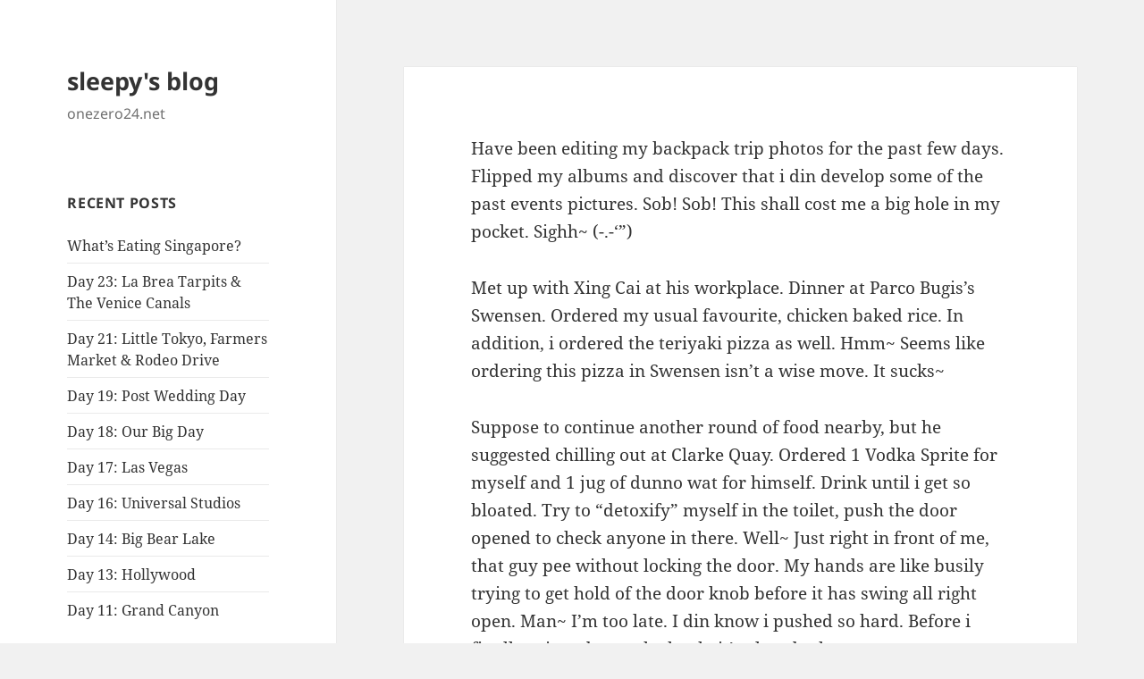

--- FILE ---
content_type: text/html; charset=UTF-8
request_url: https://onezero24.net/2004/06/15/505/
body_size: 10730
content:
<!DOCTYPE html>
<html lang="en-US" class="no-js">
<head>
	<meta charset="UTF-8">
	<meta name="viewport" content="width=device-width, initial-scale=1.0">
	<link rel="profile" href="https://gmpg.org/xfn/11">
	<link rel="pingback" href="https://onezero24.net/core/xmlrpc.php">
	<script>
(function(html){html.className = html.className.replace(/\bno-js\b/,'js')})(document.documentElement);
//# sourceURL=twentyfifteen_javascript_detection
</script>
<title>sleepy&#039;s blog</title>
<meta name='robots' content='max-image-preview:large' />
<link rel="alternate" type="application/rss+xml" title="sleepy&#039;s blog &raquo; Feed" href="https://onezero24.net/feed/" />
<link rel="alternate" type="application/rss+xml" title="sleepy&#039;s blog &raquo; Comments Feed" href="https://onezero24.net/comments/feed/" />
<link rel="alternate" title="oEmbed (JSON)" type="application/json+oembed" href="https://onezero24.net/wp-json/oembed/1.0/embed?url=https%3A%2F%2Fonezero24.net%2F2004%2F06%2F15%2F505%2F" />
<link rel="alternate" title="oEmbed (XML)" type="text/xml+oembed" href="https://onezero24.net/wp-json/oembed/1.0/embed?url=https%3A%2F%2Fonezero24.net%2F2004%2F06%2F15%2F505%2F&#038;format=xml" />
<style id='wp-img-auto-sizes-contain-inline-css'>
img:is([sizes=auto i],[sizes^="auto," i]){contain-intrinsic-size:3000px 1500px}
/*# sourceURL=wp-img-auto-sizes-contain-inline-css */
</style>
<style id='wp-emoji-styles-inline-css'>

	img.wp-smiley, img.emoji {
		display: inline !important;
		border: none !important;
		box-shadow: none !important;
		height: 1em !important;
		width: 1em !important;
		margin: 0 0.07em !important;
		vertical-align: -0.1em !important;
		background: none !important;
		padding: 0 !important;
	}
/*# sourceURL=wp-emoji-styles-inline-css */
</style>
<style id='wp-block-library-inline-css'>
:root{--wp-block-synced-color:#7a00df;--wp-block-synced-color--rgb:122,0,223;--wp-bound-block-color:var(--wp-block-synced-color);--wp-editor-canvas-background:#ddd;--wp-admin-theme-color:#007cba;--wp-admin-theme-color--rgb:0,124,186;--wp-admin-theme-color-darker-10:#006ba1;--wp-admin-theme-color-darker-10--rgb:0,107,160.5;--wp-admin-theme-color-darker-20:#005a87;--wp-admin-theme-color-darker-20--rgb:0,90,135;--wp-admin-border-width-focus:2px}@media (min-resolution:192dpi){:root{--wp-admin-border-width-focus:1.5px}}.wp-element-button{cursor:pointer}:root .has-very-light-gray-background-color{background-color:#eee}:root .has-very-dark-gray-background-color{background-color:#313131}:root .has-very-light-gray-color{color:#eee}:root .has-very-dark-gray-color{color:#313131}:root .has-vivid-green-cyan-to-vivid-cyan-blue-gradient-background{background:linear-gradient(135deg,#00d084,#0693e3)}:root .has-purple-crush-gradient-background{background:linear-gradient(135deg,#34e2e4,#4721fb 50%,#ab1dfe)}:root .has-hazy-dawn-gradient-background{background:linear-gradient(135deg,#faaca8,#dad0ec)}:root .has-subdued-olive-gradient-background{background:linear-gradient(135deg,#fafae1,#67a671)}:root .has-atomic-cream-gradient-background{background:linear-gradient(135deg,#fdd79a,#004a59)}:root .has-nightshade-gradient-background{background:linear-gradient(135deg,#330968,#31cdcf)}:root .has-midnight-gradient-background{background:linear-gradient(135deg,#020381,#2874fc)}:root{--wp--preset--font-size--normal:16px;--wp--preset--font-size--huge:42px}.has-regular-font-size{font-size:1em}.has-larger-font-size{font-size:2.625em}.has-normal-font-size{font-size:var(--wp--preset--font-size--normal)}.has-huge-font-size{font-size:var(--wp--preset--font-size--huge)}.has-text-align-center{text-align:center}.has-text-align-left{text-align:left}.has-text-align-right{text-align:right}.has-fit-text{white-space:nowrap!important}#end-resizable-editor-section{display:none}.aligncenter{clear:both}.items-justified-left{justify-content:flex-start}.items-justified-center{justify-content:center}.items-justified-right{justify-content:flex-end}.items-justified-space-between{justify-content:space-between}.screen-reader-text{border:0;clip-path:inset(50%);height:1px;margin:-1px;overflow:hidden;padding:0;position:absolute;width:1px;word-wrap:normal!important}.screen-reader-text:focus{background-color:#ddd;clip-path:none;color:#444;display:block;font-size:1em;height:auto;left:5px;line-height:normal;padding:15px 23px 14px;text-decoration:none;top:5px;width:auto;z-index:100000}html :where(.has-border-color){border-style:solid}html :where([style*=border-top-color]){border-top-style:solid}html :where([style*=border-right-color]){border-right-style:solid}html :where([style*=border-bottom-color]){border-bottom-style:solid}html :where([style*=border-left-color]){border-left-style:solid}html :where([style*=border-width]){border-style:solid}html :where([style*=border-top-width]){border-top-style:solid}html :where([style*=border-right-width]){border-right-style:solid}html :where([style*=border-bottom-width]){border-bottom-style:solid}html :where([style*=border-left-width]){border-left-style:solid}html :where(img[class*=wp-image-]){height:auto;max-width:100%}:where(figure){margin:0 0 1em}html :where(.is-position-sticky){--wp-admin--admin-bar--position-offset:var(--wp-admin--admin-bar--height,0px)}@media screen and (max-width:600px){html :where(.is-position-sticky){--wp-admin--admin-bar--position-offset:0px}}

/*# sourceURL=wp-block-library-inline-css */
</style><style id='global-styles-inline-css'>
:root{--wp--preset--aspect-ratio--square: 1;--wp--preset--aspect-ratio--4-3: 4/3;--wp--preset--aspect-ratio--3-4: 3/4;--wp--preset--aspect-ratio--3-2: 3/2;--wp--preset--aspect-ratio--2-3: 2/3;--wp--preset--aspect-ratio--16-9: 16/9;--wp--preset--aspect-ratio--9-16: 9/16;--wp--preset--color--black: #000000;--wp--preset--color--cyan-bluish-gray: #abb8c3;--wp--preset--color--white: #fff;--wp--preset--color--pale-pink: #f78da7;--wp--preset--color--vivid-red: #cf2e2e;--wp--preset--color--luminous-vivid-orange: #ff6900;--wp--preset--color--luminous-vivid-amber: #fcb900;--wp--preset--color--light-green-cyan: #7bdcb5;--wp--preset--color--vivid-green-cyan: #00d084;--wp--preset--color--pale-cyan-blue: #8ed1fc;--wp--preset--color--vivid-cyan-blue: #0693e3;--wp--preset--color--vivid-purple: #9b51e0;--wp--preset--color--dark-gray: #111;--wp--preset--color--light-gray: #f1f1f1;--wp--preset--color--yellow: #f4ca16;--wp--preset--color--dark-brown: #352712;--wp--preset--color--medium-pink: #e53b51;--wp--preset--color--light-pink: #ffe5d1;--wp--preset--color--dark-purple: #2e2256;--wp--preset--color--purple: #674970;--wp--preset--color--blue-gray: #22313f;--wp--preset--color--bright-blue: #55c3dc;--wp--preset--color--light-blue: #e9f2f9;--wp--preset--gradient--vivid-cyan-blue-to-vivid-purple: linear-gradient(135deg,rgb(6,147,227) 0%,rgb(155,81,224) 100%);--wp--preset--gradient--light-green-cyan-to-vivid-green-cyan: linear-gradient(135deg,rgb(122,220,180) 0%,rgb(0,208,130) 100%);--wp--preset--gradient--luminous-vivid-amber-to-luminous-vivid-orange: linear-gradient(135deg,rgb(252,185,0) 0%,rgb(255,105,0) 100%);--wp--preset--gradient--luminous-vivid-orange-to-vivid-red: linear-gradient(135deg,rgb(255,105,0) 0%,rgb(207,46,46) 100%);--wp--preset--gradient--very-light-gray-to-cyan-bluish-gray: linear-gradient(135deg,rgb(238,238,238) 0%,rgb(169,184,195) 100%);--wp--preset--gradient--cool-to-warm-spectrum: linear-gradient(135deg,rgb(74,234,220) 0%,rgb(151,120,209) 20%,rgb(207,42,186) 40%,rgb(238,44,130) 60%,rgb(251,105,98) 80%,rgb(254,248,76) 100%);--wp--preset--gradient--blush-light-purple: linear-gradient(135deg,rgb(255,206,236) 0%,rgb(152,150,240) 100%);--wp--preset--gradient--blush-bordeaux: linear-gradient(135deg,rgb(254,205,165) 0%,rgb(254,45,45) 50%,rgb(107,0,62) 100%);--wp--preset--gradient--luminous-dusk: linear-gradient(135deg,rgb(255,203,112) 0%,rgb(199,81,192) 50%,rgb(65,88,208) 100%);--wp--preset--gradient--pale-ocean: linear-gradient(135deg,rgb(255,245,203) 0%,rgb(182,227,212) 50%,rgb(51,167,181) 100%);--wp--preset--gradient--electric-grass: linear-gradient(135deg,rgb(202,248,128) 0%,rgb(113,206,126) 100%);--wp--preset--gradient--midnight: linear-gradient(135deg,rgb(2,3,129) 0%,rgb(40,116,252) 100%);--wp--preset--gradient--dark-gray-gradient-gradient: linear-gradient(90deg, rgba(17,17,17,1) 0%, rgba(42,42,42,1) 100%);--wp--preset--gradient--light-gray-gradient: linear-gradient(90deg, rgba(241,241,241,1) 0%, rgba(215,215,215,1) 100%);--wp--preset--gradient--white-gradient: linear-gradient(90deg, rgba(255,255,255,1) 0%, rgba(230,230,230,1) 100%);--wp--preset--gradient--yellow-gradient: linear-gradient(90deg, rgba(244,202,22,1) 0%, rgba(205,168,10,1) 100%);--wp--preset--gradient--dark-brown-gradient: linear-gradient(90deg, rgba(53,39,18,1) 0%, rgba(91,67,31,1) 100%);--wp--preset--gradient--medium-pink-gradient: linear-gradient(90deg, rgba(229,59,81,1) 0%, rgba(209,28,51,1) 100%);--wp--preset--gradient--light-pink-gradient: linear-gradient(90deg, rgba(255,229,209,1) 0%, rgba(255,200,158,1) 100%);--wp--preset--gradient--dark-purple-gradient: linear-gradient(90deg, rgba(46,34,86,1) 0%, rgba(66,48,123,1) 100%);--wp--preset--gradient--purple-gradient: linear-gradient(90deg, rgba(103,73,112,1) 0%, rgba(131,93,143,1) 100%);--wp--preset--gradient--blue-gray-gradient: linear-gradient(90deg, rgba(34,49,63,1) 0%, rgba(52,75,96,1) 100%);--wp--preset--gradient--bright-blue-gradient: linear-gradient(90deg, rgba(85,195,220,1) 0%, rgba(43,180,211,1) 100%);--wp--preset--gradient--light-blue-gradient: linear-gradient(90deg, rgba(233,242,249,1) 0%, rgba(193,218,238,1) 100%);--wp--preset--font-size--small: 13px;--wp--preset--font-size--medium: 20px;--wp--preset--font-size--large: 36px;--wp--preset--font-size--x-large: 42px;--wp--preset--spacing--20: 0.44rem;--wp--preset--spacing--30: 0.67rem;--wp--preset--spacing--40: 1rem;--wp--preset--spacing--50: 1.5rem;--wp--preset--spacing--60: 2.25rem;--wp--preset--spacing--70: 3.38rem;--wp--preset--spacing--80: 5.06rem;--wp--preset--shadow--natural: 6px 6px 9px rgba(0, 0, 0, 0.2);--wp--preset--shadow--deep: 12px 12px 50px rgba(0, 0, 0, 0.4);--wp--preset--shadow--sharp: 6px 6px 0px rgba(0, 0, 0, 0.2);--wp--preset--shadow--outlined: 6px 6px 0px -3px rgb(255, 255, 255), 6px 6px rgb(0, 0, 0);--wp--preset--shadow--crisp: 6px 6px 0px rgb(0, 0, 0);}:where(.is-layout-flex){gap: 0.5em;}:where(.is-layout-grid){gap: 0.5em;}body .is-layout-flex{display: flex;}.is-layout-flex{flex-wrap: wrap;align-items: center;}.is-layout-flex > :is(*, div){margin: 0;}body .is-layout-grid{display: grid;}.is-layout-grid > :is(*, div){margin: 0;}:where(.wp-block-columns.is-layout-flex){gap: 2em;}:where(.wp-block-columns.is-layout-grid){gap: 2em;}:where(.wp-block-post-template.is-layout-flex){gap: 1.25em;}:where(.wp-block-post-template.is-layout-grid){gap: 1.25em;}.has-black-color{color: var(--wp--preset--color--black) !important;}.has-cyan-bluish-gray-color{color: var(--wp--preset--color--cyan-bluish-gray) !important;}.has-white-color{color: var(--wp--preset--color--white) !important;}.has-pale-pink-color{color: var(--wp--preset--color--pale-pink) !important;}.has-vivid-red-color{color: var(--wp--preset--color--vivid-red) !important;}.has-luminous-vivid-orange-color{color: var(--wp--preset--color--luminous-vivid-orange) !important;}.has-luminous-vivid-amber-color{color: var(--wp--preset--color--luminous-vivid-amber) !important;}.has-light-green-cyan-color{color: var(--wp--preset--color--light-green-cyan) !important;}.has-vivid-green-cyan-color{color: var(--wp--preset--color--vivid-green-cyan) !important;}.has-pale-cyan-blue-color{color: var(--wp--preset--color--pale-cyan-blue) !important;}.has-vivid-cyan-blue-color{color: var(--wp--preset--color--vivid-cyan-blue) !important;}.has-vivid-purple-color{color: var(--wp--preset--color--vivid-purple) !important;}.has-black-background-color{background-color: var(--wp--preset--color--black) !important;}.has-cyan-bluish-gray-background-color{background-color: var(--wp--preset--color--cyan-bluish-gray) !important;}.has-white-background-color{background-color: var(--wp--preset--color--white) !important;}.has-pale-pink-background-color{background-color: var(--wp--preset--color--pale-pink) !important;}.has-vivid-red-background-color{background-color: var(--wp--preset--color--vivid-red) !important;}.has-luminous-vivid-orange-background-color{background-color: var(--wp--preset--color--luminous-vivid-orange) !important;}.has-luminous-vivid-amber-background-color{background-color: var(--wp--preset--color--luminous-vivid-amber) !important;}.has-light-green-cyan-background-color{background-color: var(--wp--preset--color--light-green-cyan) !important;}.has-vivid-green-cyan-background-color{background-color: var(--wp--preset--color--vivid-green-cyan) !important;}.has-pale-cyan-blue-background-color{background-color: var(--wp--preset--color--pale-cyan-blue) !important;}.has-vivid-cyan-blue-background-color{background-color: var(--wp--preset--color--vivid-cyan-blue) !important;}.has-vivid-purple-background-color{background-color: var(--wp--preset--color--vivid-purple) !important;}.has-black-border-color{border-color: var(--wp--preset--color--black) !important;}.has-cyan-bluish-gray-border-color{border-color: var(--wp--preset--color--cyan-bluish-gray) !important;}.has-white-border-color{border-color: var(--wp--preset--color--white) !important;}.has-pale-pink-border-color{border-color: var(--wp--preset--color--pale-pink) !important;}.has-vivid-red-border-color{border-color: var(--wp--preset--color--vivid-red) !important;}.has-luminous-vivid-orange-border-color{border-color: var(--wp--preset--color--luminous-vivid-orange) !important;}.has-luminous-vivid-amber-border-color{border-color: var(--wp--preset--color--luminous-vivid-amber) !important;}.has-light-green-cyan-border-color{border-color: var(--wp--preset--color--light-green-cyan) !important;}.has-vivid-green-cyan-border-color{border-color: var(--wp--preset--color--vivid-green-cyan) !important;}.has-pale-cyan-blue-border-color{border-color: var(--wp--preset--color--pale-cyan-blue) !important;}.has-vivid-cyan-blue-border-color{border-color: var(--wp--preset--color--vivid-cyan-blue) !important;}.has-vivid-purple-border-color{border-color: var(--wp--preset--color--vivid-purple) !important;}.has-vivid-cyan-blue-to-vivid-purple-gradient-background{background: var(--wp--preset--gradient--vivid-cyan-blue-to-vivid-purple) !important;}.has-light-green-cyan-to-vivid-green-cyan-gradient-background{background: var(--wp--preset--gradient--light-green-cyan-to-vivid-green-cyan) !important;}.has-luminous-vivid-amber-to-luminous-vivid-orange-gradient-background{background: var(--wp--preset--gradient--luminous-vivid-amber-to-luminous-vivid-orange) !important;}.has-luminous-vivid-orange-to-vivid-red-gradient-background{background: var(--wp--preset--gradient--luminous-vivid-orange-to-vivid-red) !important;}.has-very-light-gray-to-cyan-bluish-gray-gradient-background{background: var(--wp--preset--gradient--very-light-gray-to-cyan-bluish-gray) !important;}.has-cool-to-warm-spectrum-gradient-background{background: var(--wp--preset--gradient--cool-to-warm-spectrum) !important;}.has-blush-light-purple-gradient-background{background: var(--wp--preset--gradient--blush-light-purple) !important;}.has-blush-bordeaux-gradient-background{background: var(--wp--preset--gradient--blush-bordeaux) !important;}.has-luminous-dusk-gradient-background{background: var(--wp--preset--gradient--luminous-dusk) !important;}.has-pale-ocean-gradient-background{background: var(--wp--preset--gradient--pale-ocean) !important;}.has-electric-grass-gradient-background{background: var(--wp--preset--gradient--electric-grass) !important;}.has-midnight-gradient-background{background: var(--wp--preset--gradient--midnight) !important;}.has-small-font-size{font-size: var(--wp--preset--font-size--small) !important;}.has-medium-font-size{font-size: var(--wp--preset--font-size--medium) !important;}.has-large-font-size{font-size: var(--wp--preset--font-size--large) !important;}.has-x-large-font-size{font-size: var(--wp--preset--font-size--x-large) !important;}
/*# sourceURL=global-styles-inline-css */
</style>

<style id='classic-theme-styles-inline-css'>
/*! This file is auto-generated */
.wp-block-button__link{color:#fff;background-color:#32373c;border-radius:9999px;box-shadow:none;text-decoration:none;padding:calc(.667em + 2px) calc(1.333em + 2px);font-size:1.125em}.wp-block-file__button{background:#32373c;color:#fff;text-decoration:none}
/*# sourceURL=/wp-includes/css/classic-themes.min.css */
</style>
<link rel='stylesheet' id='twentyfifteen-fonts-css' href='https://onezero24.net/content/themes/twentyfifteen/assets/fonts/noto-sans-plus-noto-serif-plus-inconsolata.css?ver=20230328' media='all' />
<link rel='stylesheet' id='genericons-css' href='https://onezero24.net/content/themes/twentyfifteen/genericons/genericons.css?ver=20251101' media='all' />
<link rel='stylesheet' id='twentyfifteen-style-css' href='https://onezero24.net/content/themes/twentyfifteen/style.css?ver=20251202' media='all' />
<link rel='stylesheet' id='twentyfifteen-block-style-css' href='https://onezero24.net/content/themes/twentyfifteen/css/blocks.css?ver=20240715' media='all' />
<script src="https://onezero24.net/core/wp-includes/js/jquery/jquery.min.js?ver=3.7.1" id="jquery-core-js"></script>
<script src="https://onezero24.net/core/wp-includes/js/jquery/jquery-migrate.min.js?ver=3.4.1" id="jquery-migrate-js"></script>
<script id="twentyfifteen-script-js-extra">
var screenReaderText = {"expand":"\u003Cspan class=\"screen-reader-text\"\u003Eexpand child menu\u003C/span\u003E","collapse":"\u003Cspan class=\"screen-reader-text\"\u003Ecollapse child menu\u003C/span\u003E"};
//# sourceURL=twentyfifteen-script-js-extra
</script>
<script src="https://onezero24.net/content/themes/twentyfifteen/js/functions.js?ver=20250729" id="twentyfifteen-script-js" defer data-wp-strategy="defer"></script>
<link rel="https://api.w.org/" href="https://onezero24.net/wp-json/" /><link rel="alternate" title="JSON" type="application/json" href="https://onezero24.net/wp-json/wp/v2/posts/505" /><link rel="EditURI" type="application/rsd+xml" title="RSD" href="https://onezero24.net/core/xmlrpc.php?rsd" />
<meta name="generator" content="WordPress 6.9" />
<link rel="canonical" href="https://onezero24.net/2004/06/15/505/" />
<link rel='shortlink' href='https://onezero24.net/?p=505' />
<style>.recentcomments a{display:inline !important;padding:0 !important;margin:0 !important;}</style></head>

<body class="wp-singular post-template-default single single-post postid-505 single-format-standard wp-embed-responsive wp-theme-twentyfifteen">
<div id="page" class="hfeed site">
	<a class="skip-link screen-reader-text" href="#content">
		Skip to content	</a>

	<div id="sidebar" class="sidebar">
		<header id="masthead" class="site-header">
			<div class="site-branding">
									<p class="site-title"><a href="https://onezero24.net/" rel="home" >sleepy&#039;s blog</a></p>
										<p class="site-description">onezero24.net</p>
				
				<button class="secondary-toggle">Menu and widgets</button>
			</div><!-- .site-branding -->
		</header><!-- .site-header -->

			<div id="secondary" class="secondary">

		
		
					<div id="widget-area" class="widget-area" role="complementary">
				
		<aside id="recent-posts-3" class="widget widget_recent_entries">
		<h2 class="widget-title">Recent Posts</h2><nav aria-label="Recent Posts">
		<ul>
											<li>
					<a href="https://onezero24.net/2012/04/19/whats-eating-singapore/">What’s Eating Singapore?</a>
									</li>
											<li>
					<a href="https://onezero24.net/2012/04/09/day-23-la-brea-tarpits-the-venice-canals/">Day 23: La Brea Tarpits &#038; The Venice Canals</a>
									</li>
											<li>
					<a href="https://onezero24.net/2012/04/04/day-21-little-tokyo-farmers-market-rodeo-drive/">Day 21: Little Tokyo, Farmers Market &#038; Rodeo Drive</a>
									</li>
											<li>
					<a href="https://onezero24.net/2012/04/03/day-19-post-wedding-day/">Day 19: Post Wedding Day</a>
									</li>
											<li>
					<a href="https://onezero24.net/2012/03/15/day-18-our-big-day/">Day 18: Our Big Day</a>
									</li>
											<li>
					<a href="https://onezero24.net/2012/03/13/day-17-las-vegas/">Day 17: Las Vegas</a>
									</li>
											<li>
					<a href="https://onezero24.net/2012/03/12/day-16-universal-studios/">Day 16: Universal Studios</a>
									</li>
											<li>
					<a href="https://onezero24.net/2012/03/09/day-14-big-bear-lake/">Day 14: Big Bear Lake</a>
									</li>
											<li>
					<a href="https://onezero24.net/2012/03/08/day-13-hollywood/">Day 13: Hollywood</a>
									</li>
											<li>
					<a href="https://onezero24.net/2012/02/29/day-11-grand-canyon/">Day 11: Grand Canyon</a>
									</li>
					</ul>

		</nav></aside><aside id="recent-comments-3" class="widget widget_recent_comments"><h2 class="widget-title">Recent Comments</h2><nav aria-label="Recent Comments"><ul id="recentcomments"><li class="recentcomments"><span class="comment-author-link"><a href="http://tanguerainsingapore.blogspot.com/" class="url" rel="ugc external nofollow">Anja van der Vorst</a></span> on <a href="https://onezero24.net/2011/08/28/voyage-night-festival-2011/comment-page-1/#comment-1347">Voyage Night Festival 2011</a></li><li class="recentcomments"><span class="comment-author-link">tze</span> on <a href="https://onezero24.net/2010/08/10/shoyu-eggs-with-timer/comment-page-1/#comment-393">Shoyu Eggs</a></li><li class="recentcomments"><span class="comment-author-link">Amor Dulce</span> on <a href="https://onezero24.net/2007/11/02/erotic-ukiyo-e/comment-page-1/#comment-387">Erotic Ukiyo-e</a></li><li class="recentcomments"><span class="comment-author-link"><a href="http://onezero24.net" class="url" rel="ugc">sleepy</a></span> on <a href="https://onezero24.net/2010/08/10/shoyu-eggs-with-timer/comment-page-1/#comment-362">Shoyu Eggs</a></li><li class="recentcomments"><span class="comment-author-link"><a href="http://blog.dk.sg" class="url" rel="ugc external nofollow">DK</a></span> on <a href="https://onezero24.net/2010/08/10/shoyu-eggs-with-timer/comment-page-1/#comment-355">Shoyu Eggs</a></li><li class="recentcomments"><span class="comment-author-link"><a href="http://somethingtocook.com/easy-and-delicious-egg-facts-and-recipes/" class="url" rel="ugc external nofollow">Easy and Delicious Egg Facts and Recipes | Something To Cook</a></span> on <a href="https://onezero24.net/2010/08/10/shoyu-eggs-with-timer/comment-page-1/#comment-351">Shoyu Eggs</a></li><li class="recentcomments"><span class="comment-author-link">Dan</span> on <a href="https://onezero24.net/2009/04/25/whats-up/comment-page-1/#comment-348">What&#8217;s Up?</a></li><li class="recentcomments"><span class="comment-author-link">Thea</span> on <a href="https://onezero24.net/2009/08/31/strange-circus/comment-page-1/#comment-344">Strange Circus</a></li><li class="recentcomments"><span class="comment-author-link"><a href="http://lesterchan.net" class="url" rel="ugc external nofollow">Lester Chan</a></span> on <a href="https://onezero24.net/2010/04/11/vouchers-for-lovers/comment-page-1/#comment-340">Vouchers For Lovers</a></li><li class="recentcomments"><span class="comment-author-link">sin</span> on <a href="https://onezero24.net/2010/04/11/vouchers-for-lovers/comment-page-1/#comment-339">Vouchers For Lovers</a></li></ul></nav></aside><aside id="archives-3" class="widget widget_archive"><h2 class="widget-title">Archives</h2><nav aria-label="Archives">
			<ul>
					<li><a href='https://onezero24.net/2012/04/'>April 2012</a>&nbsp;(4)</li>
	<li><a href='https://onezero24.net/2012/03/'>March 2012</a>&nbsp;(5)</li>
	<li><a href='https://onezero24.net/2012/02/'>February 2012</a>&nbsp;(8)</li>
	<li><a href='https://onezero24.net/2011/12/'>December 2011</a>&nbsp;(2)</li>
	<li><a href='https://onezero24.net/2011/11/'>November 2011</a>&nbsp;(2)</li>
	<li><a href='https://onezero24.net/2011/10/'>October 2011</a>&nbsp;(1)</li>
	<li><a href='https://onezero24.net/2011/09/'>September 2011</a>&nbsp;(1)</li>
	<li><a href='https://onezero24.net/2011/08/'>August 2011</a>&nbsp;(2)</li>
	<li><a href='https://onezero24.net/2011/07/'>July 2011</a>&nbsp;(3)</li>
	<li><a href='https://onezero24.net/2011/06/'>June 2011</a>&nbsp;(2)</li>
	<li><a href='https://onezero24.net/2010/08/'>August 2010</a>&nbsp;(7)</li>
	<li><a href='https://onezero24.net/2010/06/'>June 2010</a>&nbsp;(1)</li>
	<li><a href='https://onezero24.net/2010/05/'>May 2010</a>&nbsp;(5)</li>
	<li><a href='https://onezero24.net/2010/04/'>April 2010</a>&nbsp;(5)</li>
	<li><a href='https://onezero24.net/2010/03/'>March 2010</a>&nbsp;(8)</li>
	<li><a href='https://onezero24.net/2010/02/'>February 2010</a>&nbsp;(5)</li>
	<li><a href='https://onezero24.net/2010/01/'>January 2010</a>&nbsp;(5)</li>
	<li><a href='https://onezero24.net/2009/12/'>December 2009</a>&nbsp;(5)</li>
	<li><a href='https://onezero24.net/2009/11/'>November 2009</a>&nbsp;(8)</li>
	<li><a href='https://onezero24.net/2009/10/'>October 2009</a>&nbsp;(12)</li>
	<li><a href='https://onezero24.net/2009/09/'>September 2009</a>&nbsp;(8)</li>
	<li><a href='https://onezero24.net/2009/08/'>August 2009</a>&nbsp;(17)</li>
	<li><a href='https://onezero24.net/2009/07/'>July 2009</a>&nbsp;(15)</li>
	<li><a href='https://onezero24.net/2009/06/'>June 2009</a>&nbsp;(2)</li>
	<li><a href='https://onezero24.net/2009/05/'>May 2009</a>&nbsp;(3)</li>
	<li><a href='https://onezero24.net/2009/04/'>April 2009</a>&nbsp;(6)</li>
	<li><a href='https://onezero24.net/2009/03/'>March 2009</a>&nbsp;(6)</li>
	<li><a href='https://onezero24.net/2009/02/'>February 2009</a>&nbsp;(6)</li>
	<li><a href='https://onezero24.net/2009/01/'>January 2009</a>&nbsp;(1)</li>
	<li><a href='https://onezero24.net/2008/12/'>December 2008</a>&nbsp;(1)</li>
	<li><a href='https://onezero24.net/2008/11/'>November 2008</a>&nbsp;(2)</li>
	<li><a href='https://onezero24.net/2008/10/'>October 2008</a>&nbsp;(8)</li>
	<li><a href='https://onezero24.net/2008/09/'>September 2008</a>&nbsp;(4)</li>
	<li><a href='https://onezero24.net/2008/08/'>August 2008</a>&nbsp;(11)</li>
	<li><a href='https://onezero24.net/2008/07/'>July 2008</a>&nbsp;(6)</li>
	<li><a href='https://onezero24.net/2008/06/'>June 2008</a>&nbsp;(2)</li>
	<li><a href='https://onezero24.net/2008/05/'>May 2008</a>&nbsp;(2)</li>
	<li><a href='https://onezero24.net/2008/04/'>April 2008</a>&nbsp;(2)</li>
	<li><a href='https://onezero24.net/2008/03/'>March 2008</a>&nbsp;(12)</li>
	<li><a href='https://onezero24.net/2008/02/'>February 2008</a>&nbsp;(15)</li>
	<li><a href='https://onezero24.net/2008/01/'>January 2008</a>&nbsp;(8)</li>
	<li><a href='https://onezero24.net/2007/12/'>December 2007</a>&nbsp;(8)</li>
	<li><a href='https://onezero24.net/2007/11/'>November 2007</a>&nbsp;(10)</li>
	<li><a href='https://onezero24.net/2007/10/'>October 2007</a>&nbsp;(15)</li>
	<li><a href='https://onezero24.net/2007/09/'>September 2007</a>&nbsp;(8)</li>
	<li><a href='https://onezero24.net/2007/08/'>August 2007</a>&nbsp;(11)</li>
	<li><a href='https://onezero24.net/2007/07/'>July 2007</a>&nbsp;(6)</li>
	<li><a href='https://onezero24.net/2007/06/'>June 2007</a>&nbsp;(5)</li>
	<li><a href='https://onezero24.net/2007/05/'>May 2007</a>&nbsp;(8)</li>
	<li><a href='https://onezero24.net/2007/04/'>April 2007</a>&nbsp;(11)</li>
	<li><a href='https://onezero24.net/2007/03/'>March 2007</a>&nbsp;(15)</li>
	<li><a href='https://onezero24.net/2007/02/'>February 2007</a>&nbsp;(11)</li>
	<li><a href='https://onezero24.net/2007/01/'>January 2007</a>&nbsp;(15)</li>
	<li><a href='https://onezero24.net/2006/12/'>December 2006</a>&nbsp;(13)</li>
	<li><a href='https://onezero24.net/2006/11/'>November 2006</a>&nbsp;(9)</li>
	<li><a href='https://onezero24.net/2006/10/'>October 2006</a>&nbsp;(6)</li>
	<li><a href='https://onezero24.net/2006/09/'>September 2006</a>&nbsp;(7)</li>
	<li><a href='https://onezero24.net/2006/08/'>August 2006</a>&nbsp;(6)</li>
	<li><a href='https://onezero24.net/2006/07/'>July 2006</a>&nbsp;(6)</li>
	<li><a href='https://onezero24.net/2006/06/'>June 2006</a>&nbsp;(9)</li>
	<li><a href='https://onezero24.net/2006/05/'>May 2006</a>&nbsp;(5)</li>
	<li><a href='https://onezero24.net/2006/04/'>April 2006</a>&nbsp;(7)</li>
	<li><a href='https://onezero24.net/2006/03/'>March 2006</a>&nbsp;(7)</li>
	<li><a href='https://onezero24.net/2006/02/'>February 2006</a>&nbsp;(5)</li>
	<li><a href='https://onezero24.net/2006/01/'>January 2006</a>&nbsp;(6)</li>
	<li><a href='https://onezero24.net/2005/12/'>December 2005</a>&nbsp;(1)</li>
	<li><a href='https://onezero24.net/2005/11/'>November 2005</a>&nbsp;(4)</li>
	<li><a href='https://onezero24.net/2005/10/'>October 2005</a>&nbsp;(4)</li>
	<li><a href='https://onezero24.net/2005/09/'>September 2005</a>&nbsp;(5)</li>
	<li><a href='https://onezero24.net/2005/08/'>August 2005</a>&nbsp;(4)</li>
	<li><a href='https://onezero24.net/2005/07/'>July 2005</a>&nbsp;(10)</li>
	<li><a href='https://onezero24.net/2005/06/'>June 2005</a>&nbsp;(17)</li>
	<li><a href='https://onezero24.net/2005/05/'>May 2005</a>&nbsp;(9)</li>
	<li><a href='https://onezero24.net/2005/04/'>April 2005</a>&nbsp;(7)</li>
	<li><a href='https://onezero24.net/2005/03/'>March 2005</a>&nbsp;(8)</li>
	<li><a href='https://onezero24.net/2005/02/'>February 2005</a>&nbsp;(9)</li>
	<li><a href='https://onezero24.net/2005/01/'>January 2005</a>&nbsp;(8)</li>
	<li><a href='https://onezero24.net/2004/12/'>December 2004</a>&nbsp;(13)</li>
	<li><a href='https://onezero24.net/2004/11/'>November 2004</a>&nbsp;(10)</li>
	<li><a href='https://onezero24.net/2004/10/'>October 2004</a>&nbsp;(14)</li>
	<li><a href='https://onezero24.net/2004/09/'>September 2004</a>&nbsp;(15)</li>
	<li><a href='https://onezero24.net/2004/08/'>August 2004</a>&nbsp;(25)</li>
	<li><a href='https://onezero24.net/2004/07/'>July 2004</a>&nbsp;(16)</li>
	<li><a href='https://onezero24.net/2004/06/'>June 2004</a>&nbsp;(21)</li>
	<li><a href='https://onezero24.net/2004/05/'>May 2004</a>&nbsp;(9)</li>
	<li><a href='https://onezero24.net/2004/04/'>April 2004</a>&nbsp;(21)</li>
	<li><a href='https://onezero24.net/2004/03/'>March 2004</a>&nbsp;(19)</li>
	<li><a href='https://onezero24.net/2004/02/'>February 2004</a>&nbsp;(20)</li>
	<li><a href='https://onezero24.net/2004/01/'>January 2004</a>&nbsp;(19)</li>
	<li><a href='https://onezero24.net/2003/12/'>December 2003</a>&nbsp;(13)</li>
	<li><a href='https://onezero24.net/2003/11/'>November 2003</a>&nbsp;(12)</li>
	<li><a href='https://onezero24.net/2003/10/'>October 2003</a>&nbsp;(13)</li>
	<li><a href='https://onezero24.net/2003/09/'>September 2003</a>&nbsp;(20)</li>
			</ul>

			</nav></aside><aside id="tag_cloud-3" class="widget widget_tag_cloud"><h2 class="widget-title">Tags</h2><nav aria-label="Tags"><div class="tagcloud"><ul class='wp-tag-cloud' role='list'>
	<li><a href="https://onezero24.net/tag/2010/" class="tag-cloud-link tag-link-186 tag-link-position-1" style="font-size: 11.85pt;" aria-label="2010 (4 items)">2010</a></li>
	<li><a href="https://onezero24.net/tag/2011/" class="tag-cloud-link tag-link-310 tag-link-position-2" style="font-size: 18.5pt;" aria-label="2011 (11 items)">2011</a></li>
	<li><a href="https://onezero24.net/tag/2012/" class="tag-cloud-link tag-link-414 tag-link-position-3" style="font-size: 16.225pt;" aria-label="2012 (8 items)">2012</a></li>
	<li><a href="https://onezero24.net/tag/adm/" class="tag-cloud-link tag-link-123 tag-link-position-4" style="font-size: 13.25pt;" aria-label="ADM (5 items)">ADM</a></li>
	<li><a href="https://onezero24.net/tag/balsamic/" class="tag-cloud-link tag-link-47 tag-link-position-5" style="font-size: 8pt;" aria-label="Balsamic (2 items)">Balsamic</a></li>
	<li><a href="https://onezero24.net/tag/birthday/" class="tag-cloud-link tag-link-94 tag-link-position-6" style="font-size: 8pt;" aria-label="Birthday (2 items)">Birthday</a></li>
	<li><a href="https://onezero24.net/tag/caesars-palace/" class="tag-cloud-link tag-link-387 tag-link-position-7" style="font-size: 11.85pt;" aria-label="Caesars Palace (4 items)">Caesars Palace</a></li>
	<li><a href="https://onezero24.net/tag/chapel-of-flowers/" class="tag-cloud-link tag-link-391 tag-link-position-8" style="font-size: 10.1pt;" aria-label="Chapel of Flowers (3 items)">Chapel of Flowers</a></li>
	<li><a href="https://onezero24.net/tag/chinese-new-year/" class="tag-cloud-link tag-link-197 tag-link-position-9" style="font-size: 8pt;" aria-label="Chinese New Year (2 items)">Chinese New Year</a></li>
	<li><a href="https://onezero24.net/tag/crazyworld-cafe/" class="tag-cloud-link tag-link-281 tag-link-position-10" style="font-size: 8pt;" aria-label="CrazyWorld Cafe (2 items)">CrazyWorld Cafe</a></li>
	<li><a href="https://onezero24.net/tag/designed-experiences/" class="tag-cloud-link tag-link-202 tag-link-position-11" style="font-size: 11.85pt;" aria-label="Designed Experiences (4 items)">Designed Experiences</a></li>
	<li><a href="https://onezero24.net/tag/egg/" class="tag-cloud-link tag-link-59 tag-link-position-12" style="font-size: 8pt;" aria-label="Egg (2 items)">Egg</a></li>
	<li><a href="https://onezero24.net/tag/fyp/" class="tag-cloud-link tag-link-88 tag-link-position-13" style="font-size: 10.1pt;" aria-label="FYP (3 items)">FYP</a></li>
	<li><a href="https://onezero24.net/tag/grand-canyon/" class="tag-cloud-link tag-link-388 tag-link-position-14" style="font-size: 10.1pt;" aria-label="Grand Canyon (3 items)">Grand Canyon</a></li>
	<li><a href="https://onezero24.net/tag/ham/" class="tag-cloud-link tag-link-45 tag-link-position-15" style="font-size: 8pt;" aria-label="Ham (2 items)">Ham</a></li>
	<li><a href="https://onezero24.net/tag/high-tea/" class="tag-cloud-link tag-link-289 tag-link-position-16" style="font-size: 8pt;" aria-label="High Tea (2 items)">High Tea</a></li>
	<li><a href="https://onezero24.net/tag/hp/" class="tag-cloud-link tag-link-75 tag-link-position-17" style="font-size: 10.1pt;" aria-label="HP (3 items)">HP</a></li>
	<li><a href="https://onezero24.net/tag/korean/" class="tag-cloud-link tag-link-81 tag-link-position-18" style="font-size: 10.1pt;" aria-label="Korean (3 items)">Korean</a></li>
	<li><a href="https://onezero24.net/tag/laily-bong/" class="tag-cloud-link tag-link-37 tag-link-position-19" style="font-size: 13.25pt;" aria-label="Laily Bong (5 items)">Laily Bong</a></li>
	<li><a href="https://onezero24.net/tag/las-vegas/" class="tag-cloud-link tag-link-385 tag-link-position-20" style="font-size: 15.35pt;" aria-label="Las Vegas (7 items)">Las Vegas</a></li>
	<li><a href="https://onezero24.net/tag/los-angeles/" class="tag-cloud-link tag-link-379 tag-link-position-21" style="font-size: 15.35pt;" aria-label="Los Angeles (7 items)">Los Angeles</a></li>
	<li><a href="https://onezero24.net/tag/monterary-bay-aquarium/" class="tag-cloud-link tag-link-377 tag-link-position-22" style="font-size: 8pt;" aria-label="Monterary Bay Aquarium (2 items)">Monterary Bay Aquarium</a></li>
	<li><a href="https://onezero24.net/tag/national-museum-of-singapore/" class="tag-cloud-link tag-link-89 tag-link-position-23" style="font-size: 10.1pt;" aria-label="National Museum of Singapore (3 items)">National Museum of Singapore</a></li>
	<li><a href="https://onezero24.net/tag/ntu/" class="tag-cloud-link tag-link-86 tag-link-position-24" style="font-size: 14.475pt;" aria-label="NTU (6 items)">NTU</a></li>
	<li><a href="https://onezero24.net/tag/orchard-ion/" class="tag-cloud-link tag-link-78 tag-link-position-25" style="font-size: 15.35pt;" aria-label="Orchard ION (7 items)">Orchard ION</a></li>
	<li><a href="https://onezero24.net/tag/peranakan-museum/" class="tag-cloud-link tag-link-302 tag-link-position-26" style="font-size: 8pt;" aria-label="Peranakan Museum (2 items)">Peranakan Museum</a></li>
	<li><a href="https://onezero24.net/tag/pipi/" class="tag-cloud-link tag-link-70 tag-link-position-27" style="font-size: 16.225pt;" aria-label="Pipi (8 items)">Pipi</a></li>
	<li><a href="https://onezero24.net/tag/polytechnic/" class="tag-cloud-link tag-link-26 tag-link-position-28" style="font-size: 8pt;" aria-label="Polytechnic (2 items)">Polytechnic</a></li>
	<li><a href="https://onezero24.net/tag/raffles-city/" class="tag-cloud-link tag-link-181 tag-link-position-29" style="font-size: 8pt;" aria-label="Raffles City (2 items)">Raffles City</a></li>
	<li><a href="https://onezero24.net/tag/ramen/" class="tag-cloud-link tag-link-20 tag-link-position-30" style="font-size: 11.85pt;" aria-label="Ramen (4 items)">Ramen</a></li>
	<li><a href="https://onezero24.net/tag/rediscover-sg/" class="tag-cloud-link tag-link-279 tag-link-position-31" style="font-size: 8pt;" aria-label="Rediscover.sg (2 items)">Rediscover.sg</a></li>
	<li><a href="https://onezero24.net/tag/sam-at-8q/" class="tag-cloud-link tag-link-301 tag-link-position-32" style="font-size: 8pt;" aria-label="SAM at 8Q (2 items)">SAM at 8Q</a></li>
	<li><a href="https://onezero24.net/tag/san-franciso/" class="tag-cloud-link tag-link-344 tag-link-position-33" style="font-size: 14.475pt;" aria-label="San Franciso (6 items)">San Franciso</a></li>
	<li><a href="https://onezero24.net/tag/shih-tzu/" class="tag-cloud-link tag-link-142 tag-link-position-34" style="font-size: 8pt;" aria-label="Shih Tzu (2 items)">Shih Tzu</a></li>
	<li><a href="https://onezero24.net/tag/shoyu-egg/" class="tag-cloud-link tag-link-12 tag-link-position-35" style="font-size: 16.225pt;" aria-label="Shoyu Egg (8 items)">Shoyu Egg</a></li>
	<li><a href="https://onezero24.net/tag/singapore-art-museum/" class="tag-cloud-link tag-link-300 tag-link-position-36" style="font-size: 8pt;" aria-label="Singapore Art Museum (2 items)">Singapore Art Museum</a></li>
	<li><a href="https://onezero24.net/tag/stb/" class="tag-cloud-link tag-link-138 tag-link-position-37" style="font-size: 10.1pt;" aria-label="STB (3 items)">STB</a></li>
	<li><a href="https://onezero24.net/tag/strawberry-shortcake/" class="tag-cloud-link tag-link-104 tag-link-position-38" style="font-size: 8pt;" aria-label="Strawberry Shortcake (2 items)">Strawberry Shortcake</a></li>
	<li><a href="https://onezero24.net/tag/the-substation/" class="tag-cloud-link tag-link-303 tag-link-position-39" style="font-size: 8pt;" aria-label="The Substation (2 items)">The Substation</a></li>
	<li><a href="https://onezero24.net/tag/travel/" class="tag-cloud-link tag-link-343 tag-link-position-40" style="font-size: 22pt;" aria-label="Travel (18 items)">Travel</a></li>
	<li><a href="https://onezero24.net/tag/unseenunsaid/" class="tag-cloud-link tag-link-280 tag-link-position-41" style="font-size: 8pt;" aria-label="Unseen/Unsaid (2 items)">Unseen/Unsaid</a></li>
	<li><a href="https://onezero24.net/tag/usa/" class="tag-cloud-link tag-link-342 tag-link-position-42" style="font-size: 22pt;" aria-label="USA (18 items)">USA</a></li>
	<li><a href="https://onezero24.net/tag/ventura-beach/" class="tag-cloud-link tag-link-378 tag-link-position-43" style="font-size: 8pt;" aria-label="Ventura Beach (2 items)">Ventura Beach</a></li>
	<li><a href="https://onezero24.net/tag/voyage-night-festival/" class="tag-cloud-link tag-link-299 tag-link-position-44" style="font-size: 8pt;" aria-label="Voyage Night Festival (2 items)">Voyage Night Festival</a></li>
	<li><a href="https://onezero24.net/tag/wedding-chapel/" class="tag-cloud-link tag-link-389 tag-link-position-45" style="font-size: 8pt;" aria-label="Wedding Chapel (2 items)">Wedding Chapel</a></li>
</ul>
</div>
</nav></aside>			</div><!-- .widget-area -->
		
	</div><!-- .secondary -->

	</div><!-- .sidebar -->

	<div id="content" class="site-content">

	<div id="primary" class="content-area">
		<main id="main" class="site-main">

		
<article id="post-505" class="post-505 post type-post status-publish format-standard hentry category-blog">
	
	<header class="entry-header">
			</header><!-- .entry-header -->

	<div class="entry-content">
		<p>Have been editing my backpack trip photos for the past few days. Flipped my albums and discover that i din develop some of the past events pictures. Sob! Sob! This shall cost me a big hole in my pocket. Sighh~ (-.-&#8216;&#8221;)</p>
<p>Met up with Xing Cai at his workplace. Dinner at Parco Bugis&#8217;s Swensen. Ordered my usual favourite, chicken baked rice. In addition, i ordered the teriyaki pizza as well. Hmm~ Seems like ordering this pizza in Swensen isn&#8217;t a wise move. It sucks~</p>
<p>Suppose to continue another round of food nearby, but he suggested chilling out at Clarke Quay. Ordered 1 Vodka Sprite for myself and 1 jug of dunno wat for himself. Drink until i get so bloated. Try to &#8220;detoxify&#8221; myself in the toilet, push the door opened to check anyone in there. Well~ Just right in front of me, that guy pee without locking the door. My hands are like busily trying to get hold of the door knob before it has swing all right open. Man~ I&#8217;m too late. I din know i pushed so hard. Before i finally gripped onto the knob, it&#8217;s already three quarter open. Man~ I still need to apologise calmly &#8220;Sorry&#8230;&#8221;, pull the door back. When he ws out, he told me the door was spoilt, cannot lock. This is like total rubbish. When i&#8217;m inside, there is a latch to lock the door. Wat cannot lock? Simi sai? Must be drunk liao&#8230;</p>
<p>Stay at the bar till 2 plus to watch Euro cup, Denmark vs Italy. Too bad the atmosphere wasn&#8217;t really that crowded (plus it is a monday), if not that will be an excellent soccer watching ambience.</p>
<p>On call for a Mercede cab back home. I wonder why he always call this driver. But shortly after which i understand. A very young driver in his early 40s. Veri chatty, but chatty in a sense he shared the same topics and frequency like us. He has been crapping a lot and lots of dirty jokes and codes shared around. Funny~</p>
<p>Wake up peacefully in the morning, feel slightly aching in my kidneys area. Well~ I&#8217;m always veri concern about me getting the kidney problem. This concern strikes me again&#8230; Drink less, have a bland diet&#8230; Must remember&#8230; (^.^)</p>
	</div><!-- .entry-content -->

	
	<footer class="entry-footer">
		<span class="posted-on"><span class="screen-reader-text">Posted on </span><a href="https://onezero24.net/2004/06/15/505/" rel="bookmark"><time class="entry-date published updated" datetime="2004-06-15T16:43:00+08:00">15th June 2004</time></a></span><span class="byline"><span class="screen-reader-text">Author </span><span class="author vcard"><a class="url fn n" href="https://onezero24.net/author/sleepy/">sleepy</a></span></span>			</footer><!-- .entry-footer -->

</article><!-- #post-505 -->

	<nav class="navigation post-navigation" aria-label="Posts">
		<h2 class="screen-reader-text">Post navigation</h2>
		<div class="nav-links"><div class="nav-previous"><a href="https://onezero24.net/2004/06/12/506/" rel="prev"><span class="meta-nav" aria-hidden="true">Previous</span> <span class="screen-reader-text">Previous post:</span> <span class="post-title">Previous Post</span></a></div><div class="nav-next"><a href="https://onezero24.net/2004/06/16/504/" rel="next"><span class="meta-nav" aria-hidden="true">Next</span> <span class="screen-reader-text">Next post:</span> <span class="post-title">Next Post</span></a></div></div>
	</nav>
		</main><!-- .site-main -->
	</div><!-- .content-area -->


	</div><!-- .site-content -->

	<footer id="colophon" class="site-footer">
		<div class="site-info">
									<a href="https://wordpress.org/" class="imprint">
				Proudly powered by WordPress			</a>
		</div><!-- .site-info -->
	</footer><!-- .site-footer -->

</div><!-- .site -->

<script type="speculationrules">
{"prefetch":[{"source":"document","where":{"and":[{"href_matches":"/*"},{"not":{"href_matches":["/core/wp-*.php","/core/wp-admin/*","/content/uploads/*","/content/*","/content/plugins/*","/content/themes/twentyfifteen/*","/*\\?(.+)"]}},{"not":{"selector_matches":"a[rel~=\"nofollow\"]"}},{"not":{"selector_matches":".no-prefetch, .no-prefetch a"}}]},"eagerness":"conservative"}]}
</script>
<script id="wp-emoji-settings" type="application/json">
{"baseUrl":"https://s.w.org/images/core/emoji/17.0.2/72x72/","ext":".png","svgUrl":"https://s.w.org/images/core/emoji/17.0.2/svg/","svgExt":".svg","source":{"concatemoji":"https://onezero24.net/core/wp-includes/js/wp-emoji-release.min.js?ver=6.9"}}
</script>
<script type="module">
/*! This file is auto-generated */
const a=JSON.parse(document.getElementById("wp-emoji-settings").textContent),o=(window._wpemojiSettings=a,"wpEmojiSettingsSupports"),s=["flag","emoji"];function i(e){try{var t={supportTests:e,timestamp:(new Date).valueOf()};sessionStorage.setItem(o,JSON.stringify(t))}catch(e){}}function c(e,t,n){e.clearRect(0,0,e.canvas.width,e.canvas.height),e.fillText(t,0,0);t=new Uint32Array(e.getImageData(0,0,e.canvas.width,e.canvas.height).data);e.clearRect(0,0,e.canvas.width,e.canvas.height),e.fillText(n,0,0);const a=new Uint32Array(e.getImageData(0,0,e.canvas.width,e.canvas.height).data);return t.every((e,t)=>e===a[t])}function p(e,t){e.clearRect(0,0,e.canvas.width,e.canvas.height),e.fillText(t,0,0);var n=e.getImageData(16,16,1,1);for(let e=0;e<n.data.length;e++)if(0!==n.data[e])return!1;return!0}function u(e,t,n,a){switch(t){case"flag":return n(e,"\ud83c\udff3\ufe0f\u200d\u26a7\ufe0f","\ud83c\udff3\ufe0f\u200b\u26a7\ufe0f")?!1:!n(e,"\ud83c\udde8\ud83c\uddf6","\ud83c\udde8\u200b\ud83c\uddf6")&&!n(e,"\ud83c\udff4\udb40\udc67\udb40\udc62\udb40\udc65\udb40\udc6e\udb40\udc67\udb40\udc7f","\ud83c\udff4\u200b\udb40\udc67\u200b\udb40\udc62\u200b\udb40\udc65\u200b\udb40\udc6e\u200b\udb40\udc67\u200b\udb40\udc7f");case"emoji":return!a(e,"\ud83e\u1fac8")}return!1}function f(e,t,n,a){let r;const o=(r="undefined"!=typeof WorkerGlobalScope&&self instanceof WorkerGlobalScope?new OffscreenCanvas(300,150):document.createElement("canvas")).getContext("2d",{willReadFrequently:!0}),s=(o.textBaseline="top",o.font="600 32px Arial",{});return e.forEach(e=>{s[e]=t(o,e,n,a)}),s}function r(e){var t=document.createElement("script");t.src=e,t.defer=!0,document.head.appendChild(t)}a.supports={everything:!0,everythingExceptFlag:!0},new Promise(t=>{let n=function(){try{var e=JSON.parse(sessionStorage.getItem(o));if("object"==typeof e&&"number"==typeof e.timestamp&&(new Date).valueOf()<e.timestamp+604800&&"object"==typeof e.supportTests)return e.supportTests}catch(e){}return null}();if(!n){if("undefined"!=typeof Worker&&"undefined"!=typeof OffscreenCanvas&&"undefined"!=typeof URL&&URL.createObjectURL&&"undefined"!=typeof Blob)try{var e="postMessage("+f.toString()+"("+[JSON.stringify(s),u.toString(),c.toString(),p.toString()].join(",")+"));",a=new Blob([e],{type:"text/javascript"});const r=new Worker(URL.createObjectURL(a),{name:"wpTestEmojiSupports"});return void(r.onmessage=e=>{i(n=e.data),r.terminate(),t(n)})}catch(e){}i(n=f(s,u,c,p))}t(n)}).then(e=>{for(const n in e)a.supports[n]=e[n],a.supports.everything=a.supports.everything&&a.supports[n],"flag"!==n&&(a.supports.everythingExceptFlag=a.supports.everythingExceptFlag&&a.supports[n]);var t;a.supports.everythingExceptFlag=a.supports.everythingExceptFlag&&!a.supports.flag,a.supports.everything||((t=a.source||{}).concatemoji?r(t.concatemoji):t.wpemoji&&t.twemoji&&(r(t.twemoji),r(t.wpemoji)))});
//# sourceURL=https://onezero24.net/core/wp-includes/js/wp-emoji-loader.min.js
</script>

</body>
</html>
